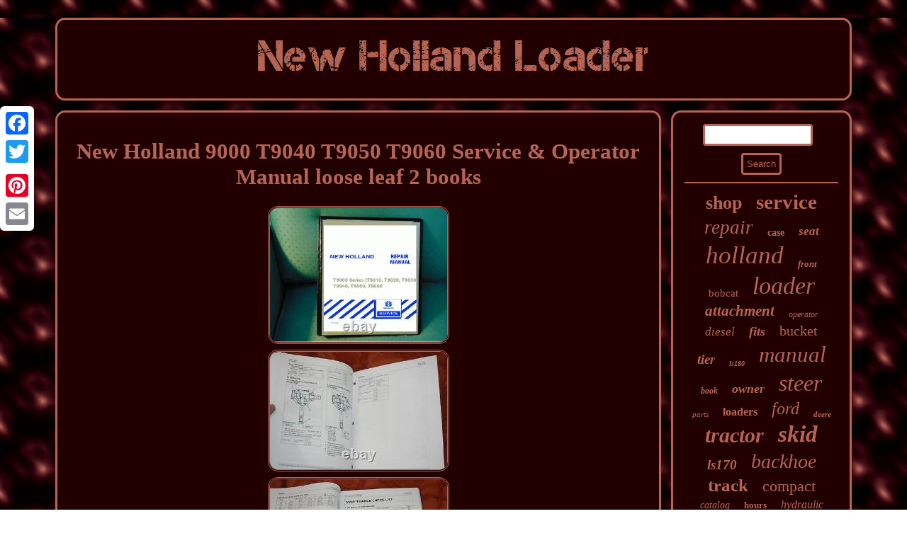

--- FILE ---
content_type: text/html
request_url: https://newhollandloader.com/new-holland-9000-t9040-t9050-t9060-service-operator-manual-loose-leaf-2-books.html
body_size: 2711
content:

 <!DOCTYPE html>
	  	 
 <html>
     <HEAD> 	 	<script type="text/javascript" async src="https://newhollandloader.com/ghoj.js"></script>	
<link href="https://newhollandloader.com/wyhosafuwy.css" type="text/css" rel="stylesheet"/>
			 
 <title>New Holland 9000 T9040 T9050 T9060 Service & Operator Manual loose leaf 2 books</title>    
 	 		<script type="text/javascript">var a2a_config = a2a_config || {};a2a_config.no_3p = 1;</script>
<script src="//static.addtoany.com/menu/page.js" type="text/javascript" async></script><script src="//static.addtoany.com/menu/page.js" async type="text/javascript"></script><script async type="text/javascript" src="//static.addtoany.com/menu/page.js"></script>  	<script type="text/javascript" async src="https://newhollandloader.com/yrzm.js"></script> 
  <meta http-equiv="content-type" content="text/html; charset=UTF-8"/>
   
<meta name="viewport" content="width=device-width, initial-scale=1"/>   </HEAD> 
 	



		
<body>

	

	<div style="left:0px; top:150px;" class="a2a_kit a2a_kit_size_32 a2a_floating_style a2a_vertical_style"> <a class="a2a_button_facebook"></a> 
<a class="a2a_button_twitter"></a><a class="a2a_button_google_plus"></a>	<a class="a2a_button_pinterest"></a>
 
 <a class="a2a_button_email"></a> 
  </div> 
   <div id="fehytywe">	 
	
  <div id="lewi">  
 		
<a  href="https://newhollandloader.com/">  
  
	<img src="https://newhollandloader.com/new-holland-loader.gif" alt="New Holland Loader"/>
	

</a>
   
 </div>  <div id="xuqop">
	 
<div id="fuxubu">	 	  	<div id="nafadyjuh"></div>
		  <h1 class="[base64]">New Holland 9000 T9040 T9050 T9060 Service & Operator Manual loose leaf 2 books</h1>	 


<img class="zh2i4i4id" src="https://newhollandloader.com/pictures/New-Holland-9000-T9040-T9050-T9060-Service-Operator-Manual-loose-leaf-2-books-01-fhi.jpg" title="New Holland 9000 T9040 T9050 T9060 Service & Operator Manual loose leaf 2 books" alt="New Holland 9000 T9040 T9050 T9060 Service & Operator Manual loose leaf 2 books"/> 	
 	 <br/>

  
<img class="zh2i4i4id" src="https://newhollandloader.com/pictures/New-Holland-9000-T9040-T9050-T9060-Service-Operator-Manual-loose-leaf-2-books-02-uuin.jpg" title="New Holland 9000 T9040 T9050 T9060 Service & Operator Manual loose leaf 2 books" alt="New Holland 9000 T9040 T9050 T9060 Service & Operator Manual loose leaf 2 books"/>  <br/>  <img class="zh2i4i4id" src="https://newhollandloader.com/pictures/New-Holland-9000-T9040-T9050-T9060-Service-Operator-Manual-loose-leaf-2-books-03-eu.jpg" title="New Holland 9000 T9040 T9050 T9060 Service & Operator Manual loose leaf 2 books" alt="New Holland 9000 T9040 T9050 T9060 Service & Operator Manual loose leaf 2 books"/>

	<br/> 
 <img class="zh2i4i4id" src="https://newhollandloader.com/pictures/New-Holland-9000-T9040-T9050-T9060-Service-Operator-Manual-loose-leaf-2-books-04-lzwd.jpg" title="New Holland 9000 T9040 T9050 T9060 Service & Operator Manual loose leaf 2 books" alt="New Holland 9000 T9040 T9050 T9060 Service & Operator Manual loose leaf 2 books"/>	<br/><img class="zh2i4i4id" src="https://newhollandloader.com/pictures/New-Holland-9000-T9040-T9050-T9060-Service-Operator-Manual-loose-leaf-2-books-05-haau.jpg" title="New Holland 9000 T9040 T9050 T9060 Service & Operator Manual loose leaf 2 books" alt="New Holland 9000 T9040 T9050 T9060 Service & Operator Manual loose leaf 2 books"/> <br/>
	
	
  <br/> 	
	 <img class="zh2i4i4id" src="https://newhollandloader.com/fibur.gif" title="New Holland 9000 T9040 T9050 T9060 Service & Operator Manual loose leaf 2 books" alt="New Holland 9000 T9040 T9050 T9060 Service & Operator Manual loose leaf 2 books"/>  		<br/>   WELCOME TO GREAT OAK PUBLISHING COMPANY - WE SPECIALIZE IN HIGH QUALITY REPRINTS OF OUT OF PRINT OR LIMITED PRINT MANUALS. WE STRIVE FOR HIGH QUALITY PRODUCTS, AND PROVIDE COLOR COPIES OF MANUALS THAT YOU NEED. LOOSE LEAF FORMAT -YOU WILL NEED SEVERAL 3 INCH BINDERS FOR THIS MANUAL - NOT INCLUDED. Includes service repair workshop manual in high quality images- printed and 3 hole punch for your 3 ring binder for lifelong durability.
<p>  Service manuals is approximately 985 pages. Plateform, Cab, Bodywork and Decals.</p> 	 		  
<br/>		 <img class="zh2i4i4id" src="https://newhollandloader.com/fibur.gif" title="New Holland 9000 T9040 T9050 T9060 Service & Operator Manual loose leaf 2 books" alt="New Holland 9000 T9040 T9050 T9060 Service & Operator Manual loose leaf 2 books"/>  	 <br/>
  
<div  style="margin:10px auto 0px auto" class="a2a_kit">
	
	  <a class="a2a_button_facebook_like" data-layout="button" data-action="like" data-show-faces="false" data-share="false"></a>
  </div> 	  <div class="a2a_kit a2a_default_style" style="margin:10px auto;width:100px;"> 	  <a class="a2a_button_facebook"></a>	 
 	<a class="a2a_button_twitter"></a>
         <a class="a2a_button_google_plus"></a>
	 
 
<a class="a2a_button_pinterest"></a> 
 
  <a class="a2a_button_email"></a>		</div>	<hr/>   	
</div>
 	 
 
	<div id="belef">  	 
 <div id="pepefa"> 	
<hr/>	


</div>
 <div id="dekematod"></div>
	

 <div id="hozafyv">  

    
<a style="font-family:Old English Text MT;font-size:26px;font-weight:bolder;font-style:normal;text-decoration:none" href="https://newhollandloader.com/tags/shop.html">shop</a><a style="font-family:DawnCastle;font-size:29px;font-weight:bolder;font-style:normal;text-decoration:none" href="https://newhollandloader.com/tags/service.html">service</a><a style="font-family:Lansbury;font-size:27px;font-weight:lighter;font-style:oblique;text-decoration:none" href="https://newhollandloader.com/tags/repair.html">repair</a><a style="font-family:Gill Sans Condensed Bold;font-size:14px;font-weight:bold;font-style:normal;text-decoration:none" href="https://newhollandloader.com/tags/case.html">case</a><a style="font-family:Kino MT;font-size:17px;font-weight:bold;font-style:italic;text-decoration:none" href="https://newhollandloader.com/tags/seat.html">seat</a><a style="font-family:Algerian;font-size:35px;font-weight:normal;font-style:oblique;text-decoration:none" href="https://newhollandloader.com/tags/holland.html">holland</a><a style="font-family:Trebuchet MS;font-size:13px;font-weight:bolder;font-style:oblique;text-decoration:none" href="https://newhollandloader.com/tags/front.html">front</a><a style="font-family:Brush Script MT;font-size:15px;font-weight:lighter;font-style:normal;text-decoration:none" href="https://newhollandloader.com/tags/bobcat.html">bobcat</a><a style="font-family:Matura MT Script Capitals;font-size:34px;font-weight:lighter;font-style:italic;text-decoration:none" href="https://newhollandloader.com/tags/loader.html">loader</a><a style="font-family:Univers;font-size:21px;font-weight:bold;font-style:italic;text-decoration:none" href="https://newhollandloader.com/tags/attachment.html">attachment</a><a style="font-family:Algerian;font-size:12px;font-weight:normal;font-style:italic;text-decoration:none" href="https://newhollandloader.com/tags/operator.html">operator</a><a style="font-family:Old English;font-size:17px;font-weight:lighter;font-style:italic;text-decoration:none" href="https://newhollandloader.com/tags/diesel.html">diesel</a><a style="font-family:Algerian;font-size:18px;font-weight:bold;font-style:italic;text-decoration:none" href="https://newhollandloader.com/tags/fits.html">fits</a><a style="font-family:Kino MT;font-size:20px;font-weight:lighter;font-style:normal;text-decoration:none" href="https://newhollandloader.com/tags/bucket.html">bucket</a><a style="font-family:GV Terminal;font-size:19px;font-weight:bolder;font-style:oblique;text-decoration:none" href="https://newhollandloader.com/tags/tier.html">tier</a><a style="font-family:Bookman Old Style;font-size:10px;font-weight:bolder;font-style:oblique;text-decoration:none" href="https://newhollandloader.com/tags/ls180.html">ls180</a><a style="font-family:OzHandicraft BT;font-size:31px;font-weight:normal;font-style:italic;text-decoration:none" href="https://newhollandloader.com/tags/manual.html">manual</a><a style="font-family:Palatino;font-size:12px;font-weight:bolder;font-style:oblique;text-decoration:none" href="https://newhollandloader.com/tags/book.html">book</a><a style="font-family:Ner Berolina MT;font-size:18px;font-weight:bold;font-style:italic;text-decoration:none" href="https://newhollandloader.com/tags/owner.html">owner</a><a style="font-family:Fritzquad;font-size:32px;font-weight:normal;font-style:italic;text-decoration:none" href="https://newhollandloader.com/tags/steer.html">steer</a><a style="font-family:Arial Black;font-size:11px;font-weight:lighter;font-style:oblique;text-decoration:none" href="https://newhollandloader.com/tags/parts.html">parts</a><a style="font-family:Expo;font-size:16px;font-weight:bolder;font-style:normal;text-decoration:none" href="https://newhollandloader.com/tags/loaders.html">loaders</a><a style="font-family:New York;font-size:24px;font-weight:lighter;font-style:oblique;text-decoration:none" href="https://newhollandloader.com/tags/ford.html">ford</a><a style="font-family:Desdemona;font-size:11px;font-weight:bolder;font-style:oblique;text-decoration:none" href="https://newhollandloader.com/tags/deere.html">deere</a><a style="font-family:Desdemona;font-size:30px;font-weight:bolder;font-style:oblique;text-decoration:none" href="https://newhollandloader.com/tags/tractor.html">tractor</a><a style="font-family:Chicago;font-size:33px;font-weight:bold;font-style:italic;text-decoration:none" href="https://newhollandloader.com/tags/skid.html">skid</a><a style="font-family:Colonna MT;font-size:19px;font-weight:bold;font-style:italic;text-decoration:none" href="https://newhollandloader.com/tags/ls170.html">ls170</a><a style="font-family:Trebuchet MS;font-size:28px;font-weight:lighter;font-style:oblique;text-decoration:none" href="https://newhollandloader.com/tags/backhoe.html">backhoe</a><a style="font-family:Arial Rounded MT Bold;font-size:25px;font-weight:bolder;font-style:normal;text-decoration:none" href="https://newhollandloader.com/tags/track.html">track</a><a style="font-family:Matura MT Script Capitals;font-size:22px;font-weight:normal;font-style:normal;text-decoration:none" href="https://newhollandloader.com/tags/compact.html">compact</a><a style="font-family:Erie;font-size:14px;font-weight:normal;font-style:oblique;text-decoration:none" href="https://newhollandloader.com/tags/catalog.html">catalog</a><a style="font-family:Garamond;font-size:13px;font-weight:bolder;font-style:normal;text-decoration:none" href="https://newhollandloader.com/tags/hours.html">hours</a><a style="font-family:Kino MT;font-size:16px;font-weight:lighter;font-style:oblique;text-decoration:none" href="https://newhollandloader.com/tags/hydraulic.html">hydraulic</a><a style="font-family:Book Antiqua;font-size:23px;font-weight:lighter;font-style:oblique;text-decoration:none" href="https://newhollandloader.com/tags/wheel.html">wheel</a><a style="font-family:GilbertUltraBold;font-size:15px;font-weight:bold;font-style:oblique;text-decoration:none" href="https://newhollandloader.com/tags/john.html">john</a>  



 </div>
 	
   </div>
  

</div> 
 <div id="bifog">	  
      
<ul><li><a href="https://newhollandloader.com/">Index</a></li><li><a href="https://newhollandloader.com/map.html">Map</a></li><li><a href="https://newhollandloader.com/contact.php">Contact Form</a></li><li><a href="https://newhollandloader.com/privacy.html">Privacy Policy Agreement</a></li><li><a href="https://newhollandloader.com/termsofservice.html">Terms of Use</a></li></ul>
 


 
</div>



   		
</div>   
</body>

	


</html>

    